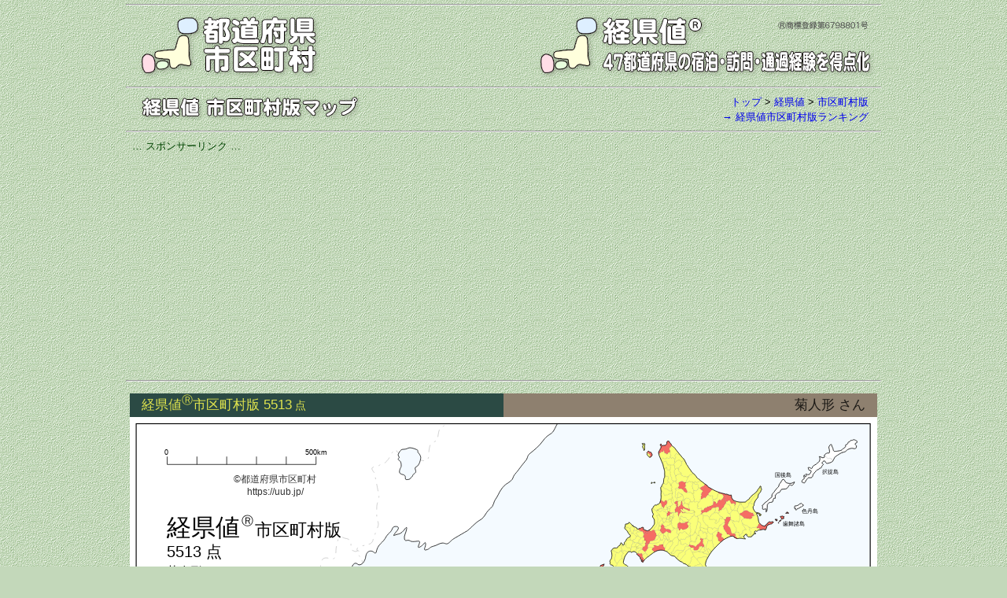

--- FILE ---
content_type: text/html; charset=utf-8
request_url: https://www.google.com/recaptcha/api2/aframe
body_size: 269
content:
<!DOCTYPE HTML><html><head><meta http-equiv="content-type" content="text/html; charset=UTF-8"></head><body><script nonce="DdBjVXX9FaC4O11x1WeIbQ">/** Anti-fraud and anti-abuse applications only. See google.com/recaptcha */ try{var clients={'sodar':'https://pagead2.googlesyndication.com/pagead/sodar?'};window.addEventListener("message",function(a){try{if(a.source===window.parent){var b=JSON.parse(a.data);var c=clients[b['id']];if(c){var d=document.createElement('img');d.src=c+b['params']+'&rc='+(localStorage.getItem("rc::a")?sessionStorage.getItem("rc::b"):"");window.document.body.appendChild(d);sessionStorage.setItem("rc::e",parseInt(sessionStorage.getItem("rc::e")||0)+1);localStorage.setItem("rc::h",'1769284439195');}}}catch(b){}});window.parent.postMessage("_grecaptcha_ready", "*");}catch(b){}</script></body></html>